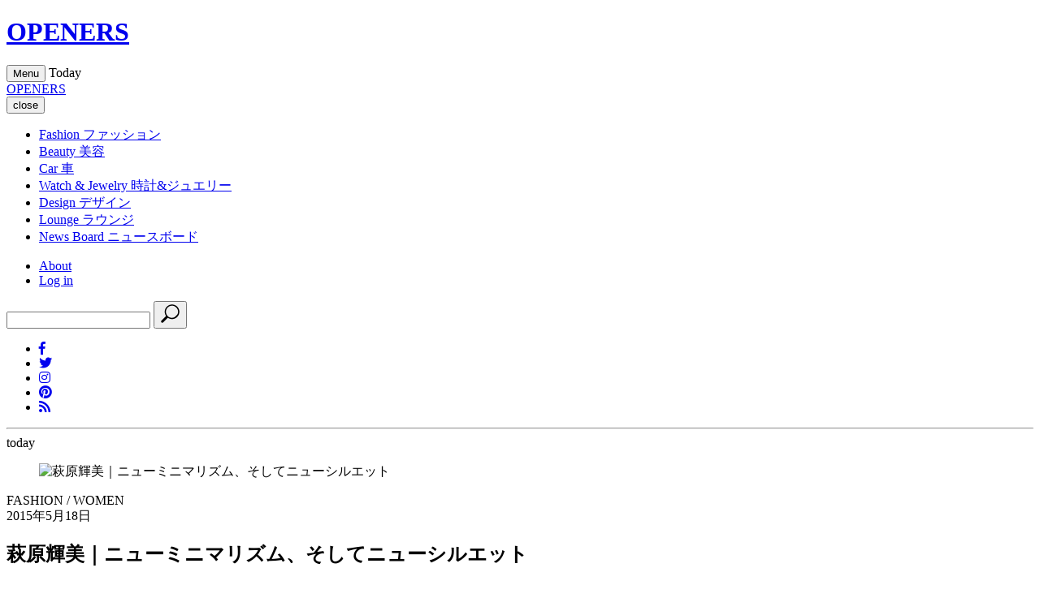

--- FILE ---
content_type: text/html;charset=UTF-8
request_url: https://openers.jp/fashion/fashion_women/13088
body_size: 48917
content:
<!DOCTYPE html>
<html>
    <head>
        <!-- headタグ内の上部に挿入されます -->

<!-- Google Tag Manager -->
<script>(function(w,d,s,l,i){w[l]=w[l]||[];w[l].push({'gtm.start':
new Date().getTime(),event:'gtm.js'});var f=d.getElementsByTagName(s)[0],
j=d.createElement(s),dl=l!='dataLayer'?'&l='+l:'';j.async=true;j.src=
'https://www.googletagmanager.com/gtm.js?id='+i+dl;f.parentNode.insertBefore(j,f);
})(window,document,'script','dataLayer','GTM-PXVW7GD');</script>
<!-- End Google Tag Manager -->

<!-- Global site tag (gtag.js) - Google Analytics -->
<script async src="https://www.googletagmanager.com/gtag/js?id=UA-144622314-1"></script>
<script>
  window.dataLayer = window.dataLayer || [];
  function gtag(){dataLayer.push(arguments);}
  gtag('js', new Date());

  gtag('config', 'UA-144622314-1');
</script>

<!--craft.　広告スクリプト-->
<script src="https://gacraft.jp/publish/openers.js"></script>


<!-- 広告の読み込み -->
<!-- head内 DFP実装PC -->
<script async src="https://securepubads.g.doubleclick.net/tag/js/gpt.js"></script>
<script>
  window.googletag = window.googletag || {cmd: []};
  googletag.cmd.push(function() {
    googletag.defineSlot('/29814347/openers(1280x270)/openers_pc_1_1280x270', [1280, 270], 'div-gpt-ad-1582882779157-0').addService(googletag.pubads()).setCollapseEmptyDiv(true);
    googletag.defineSlot('/29814347/openers(1280x270)/openers_pc_2_1280x270', [1280, 270], 'div-gpt-ad-1582882845679-0').addService(googletag.pubads()).setCollapseEmptyDiv(true);
    googletag.defineSlot('/29814347/openers(1280x270)/openers_pc_3_300x250', [300, 250], 'div-gpt-ad-1582882875146-0').addService(googletag.pubads()).setCollapseEmptyDiv(true);
    googletag.defineSlot('/29814347/openers(1280x270)/openers_pc_4_300x600', [300, 600], 'div-gpt-ad-1582882903932-0').addService(googletag.pubads()).setCollapseEmptyDiv(true);
    googletag.defineSlot('/29814347/openers(1280x270)/openers_pc_5_300x600', [300, 600], 'div-gpt-ad-1582882929683-0').addService(googletag.pubads()).setCollapseEmptyDiv(true);
    googletag.pubads().enableSingleRequest();
    googletag.enableServices();
  });
</script>
<meta charset="UTF-8">
<link rel="stylesheet" media="screen" href="https://nrzrbfnxu4s7ucc9gsgt7ehg.global.ssl.fastly.net/clipkit/stylesheets/application-1.0.css?t=1769587610">
<link href="/resources/openers/OPENERS_O.png?t=1765515770" rel="shortcut icon" type="image/png">
<link rel="apple-touch-icon" href="/theme/openers/apple-touch-icon.png?t=1763445492">
<script src="https://nrzrbfnxu4s7ucc9gsgt7ehg.global.ssl.fastly.net/clipkit/javascripts/default-1.0.js?t=1751534820"></script>

<link rel="stylesheet" href="https://use.fontawesome.com/releases/v5.8.1/css/all.css" integrity="sha384-50oBUHEmvpQ+1lW4y57PTFmhCaXp0ML5d60M1M7uH2+nqUivzIebhndOJK28anvf" crossorigin="anonymous">
<link href="https://fonts.googleapis.com/css?family=EB+Garamond|Noto+Sans+JP:400,700|Noto+Serif+JP:400,600,700" rel="stylesheet">
<link rel="stylesheet" href="https://nrzrbfnxu4s7ucc9gsgt7ehg.global.ssl.fastly.net/theme/openers/trunk-ui-helper.css?t=1751534821" media="all">
<link rel="stylesheet" href="https://nrzrbfnxu4s7ucc9gsgt7ehg.global.ssl.fastly.net/theme/openers/style_desktop.css?t=1769587610" media="all">
<link rel="stylesheet" href="https://nrzrbfnxu4s7ucc9gsgt7ehg.global.ssl.fastly.net/theme/openers/rich-text.css?t=1763603207" media="all">


<script src="https://nrzrbfnxu4s7ucc9gsgt7ehg.global.ssl.fastly.net/theme/openers/I18n.js?t=1751534821"></script>
<script src="https://nrzrbfnxu4s7ucc9gsgt7ehg.global.ssl.fastly.net/theme/openers/jquery-3.3.1.min.js?t=1751534821"></script>


<meta name="ahrefs-site-verification" content="da626829958008f9d21eafcd7ada1557fc2ddfeb88ee92d8162fbe58f43ce10a">

<!-- headタグ内の下部に挿入されます -->

<!-- 以下Google ad managerの読み込み -->
<script>
  googletag.cmd.push(function() {
    googletag.defineSlot('/2062226/OPENERS/openers_pc_300x600', [300, 600], 'div-gpt-ad-1559198215504-0').addService(googletag.pubads());
    googletag.defineSlot('/2062226/OPENERS/openers_pc_1680x4800', [1680, 4800], 'div-gpt-ad-1559198247100-0').addService(googletag.pubads());
    googletag.defineSlot('/2062226/OPENERS/openers_pc_300x250', [300, 250], 'div-gpt-ad-1559198285667-0').addService(googletag.pubads());
    googletag.pubads().enableSingleRequest();
    googletag.enableServices();
  });
</script>

<!-- Facebook Pixel Code -->
<script>
!function(f,b,e,v,n,t,s)
{if(f.fbq)return;n=f.fbq=function(){n.callMethod?
n.callMethod.apply(n,arguments):n.queue.push(arguments)};
if(!f._fbq)f._fbq=n;n.push=n;n.loaded=!0;n.version='2.0';
n.queue=[];t=b.createElement(e);t.async=!0;
t.src=v;s=b.getElementsByTagName(e)[0];
s.parentNode.insertBefore(t,s)}(window, document,'script',
'https://connect.facebook.net/en_US/fbevents.js');
fbq('init', '243033039440999');
fbq('track', 'PageView');
</script>
<noscript><img height="1" width="1" style="display:none" src="https://www.facebook.com/tr?id=243033039440999&ev=PageView&noscript=1" /></noscript>
<!-- End Facebook Pixel Code -->

<!-- User Heat Tag -->
<script type="text/javascript">
(function(add, cla){window['UserHeatTag']=cla;window[cla]=window[cla]||function(){(window[cla].q=window[cla].q||[]).push(arguments)},window[cla].l=1*new Date();var ul=document.createElement('script');var tag = document.getElementsByTagName('script')[0];ul.async=1;ul.src=add;tag.parentNode.insertBefore(ul,tag);})('//uh.nakanohito.jp/uhj2/uh.js', '_uhtracker');_uhtracker({id:'uhNoRdeSbu'});
</script>
<!-- End User Heat Tag --><script src="//cdn.kaizenplatform.net/s/2b/2320461ee0fcf0.js?kz_namespace=kzs" charset="utf-8"></script>
        <script src="https://nrzrbfnxu4s7ucc9gsgt7ehg.global.ssl.fastly.net/theme/openers/slick.min.js?t=1751534821"></script>
        <link rel="stylesheet" href="https://nrzrbfnxu4s7ucc9gsgt7ehg.global.ssl.fastly.net/theme/openers/slick.css?t=1751534821">
        <link rel="stylesheet" href="https://nrzrbfnxu4s7ucc9gsgt7ehg.global.ssl.fastly.net/theme/openers/slick-theme.css?t=1751534821">
        <link rel="stylesheet" href="https://nrzrbfnxu4s7ucc9gsgt7ehg.global.ssl.fastly.net/theme/openers/carousel-caption.css?t=1765515771">
        <link rel="stylesheet" href="https://nrzrbfnxu4s7ucc9gsgt7ehg.global.ssl.fastly.net/theme/openers/runway.post.css?t=1766485624">
        <title>萩原輝美｜ニューミニマリズム、そしてニューシルエット - Web Magazine OPENERS(ウェブマガジン オウプナーズ)</title>
        <link rel="alternate" type="application/rss+xml" href="https://openers.jp/openers.rss" title="Web Magazine OPENERS(ウェブマガジン オウプナーズ)">
                <meta name="description" content="連載｜萩原輝美のファッション・デイズ vol.44セリーヌ、ランバン、ジバンシィ バイ リカルド ティッシニューミニマリズム、そしてニューシルエットファッションディレクター萩原輝美さんの、2012年春夏コレクションリポート第5弾。今回紹介するのは、パリコレクションからセリーヌ、ランバン、ジバンシィ バイ リカルド ティッシ。トレンドを牽引するブランドが見せる、あらたなる境地とは。Text by HAGIWARA Terumi先鋭ブランドが見せた、あたらしい挑戦ニューミニマリズムを代表するセリーヌ。今シーズンはウエストや腰を、ペプラムで膨らませました。ウエストは太いベルトでマークされ、広がるペプラムはアシンメトリーに揺れています。セリーヌらしい濃いグリーンとボルドーの配色を切り替えで見せます。白に真っ赤なハートモチーフを編み込んだインターシャのニットが大胆！CÉLINECÉLINECÉLINEランバンは、厚い肩パットを入れたスクエアなドレスを発表しました。いつもの衿や袖から広がる花び...">
        <meta name="keywords" content="萩原輝美のファッション・デイズ,GIVENCHY BY RICCARDO TISCI,LANVIN,CÈLINE,2012春夏　ウィメンズコレクション">
        <meta name="twitter:card" content="summary_large_image">
        <meta name="twitter:description" content="連載｜萩原輝美のファッション・デイズ vol.44セリーヌ、ランバン、ジバンシィ バイ リカルド ティッシニューミニマリズム、そしてニューシルエットファッションディレクター萩原輝美さんの、2012年春夏コレクションリポート第5弾。今回紹介するのは、パリコレクションからセリーヌ、ランバン、ジバンシィ バイ リカルド ティッシ。トレンドを牽引するブランドが見せる、あらたなる境地とは。Text by HAGIWARA Terumi先鋭ブランドが見せた、あたらしい挑戦ニューミニマリズムを代表するセリーヌ。今シーズンはウエストや腰を、ペプラムで膨らませました。ウエストは太いベルトでマークされ、広がるペプラムはアシンメトリーに揺れています。セリーヌらしい濃いグリーンとボルドーの配色を切り替えで見せます。白に真っ赤なハートモチーフを編み込んだインターシャのニットが大胆！CÉLINECÉLINECÉLINEランバンは、厚い肩パットを入れたスクエアなドレスを発表しました。いつもの衿や袖から広がる花び...">
        <meta name="twitter:domain" content="https://openers.jp">
        <meta name="twitter:title" content="萩原輝美｜ニューミニマリズム、そしてニューシルエット - Web Magazine OPENERS(ウェブマガジン オウプナーズ)">
        <meta name="twitter:image" content="https://openers.jp/articles/images/000/014/737/small/25d891da-c0b0-46d4-8081-f550c9389476.jpg">
        <meta property="og:site_name" content="Web Magazine OPENERS(ウェブマガジン オウプナーズ)">
        <meta property="og:description" content="連載｜萩原輝美のファッション・デイズ vol.44セリーヌ、ランバン、ジバンシィ バイ リカルド ティッシニューミニマリズム、そしてニューシルエットファッションディレクター萩原輝美さんの、2012年春夏コレクションリポート第5弾。今回紹介するのは、パリコレクションからセリーヌ、ランバン、ジバンシィ バイ リカルド ティッシ。トレンドを牽引するブランドが見せる、あらたなる境地とは。Text by HAGIWARA Terumi先鋭ブランドが見せた、あたらしい挑戦ニューミニマリズムを代表するセリーヌ。今シーズンはウエストや腰を、ペプラムで膨らませました。ウエストは太いベルトでマークされ、広がるペプラムはアシンメトリーに揺れています。セリーヌらしい濃いグリーンとボルドーの配色を切り替えで見せます。白に真っ赤なハートモチーフを編み込んだインターシャのニットが大胆！CÉLINECÉLINECÉLINEランバンは、厚い肩パットを入れたスクエアなドレスを発表しました。いつもの衿や袖から広がる花び...">
        <meta property="og:title" content="萩原輝美｜ニューミニマリズム、そしてニューシルエット">
        <meta property="og:type" content="article">
        <meta property="og:url" content="https://openers.jp/fashion/fashion_women/13088">
        <meta property="og:image" content="https://openers.jp/articles/images/000/014/737/small/25d891da-c0b0-46d4-8081-f550c9389476.jpg">
        <script type="application/ld+json">
        {
          "@context": "http://schema.org",
          "@type": "NewsArticle",
          "mainEntityOfPage":{
            "@type":"WebPage",
            "@id": "/fashion/fashion_women/13088"
          },
          "headline": "萩原輝美｜ニューミニマリズム、そしてニューシルエット",
          "image": {
            "@type": "ImageObject",
            "url": "/articles/images/000/014/737/small/25d891da-c0b0-46d4-8081-f550c9389476.jpg",
            "width": 800,
            "height": 600
          },
          "datePublished": "2015-05-18T07:23:14+09:00",
          "dateModified": "2015-05-18T07:23:14+09:00",
          "author": {
            "@type": "Person",
            "name": ""
          },
          "publisher": {
            "@type": "Organization",
            "name": "Web Magazine OPENERS(ウェブマガジン オウプナーズ)",
            "logo": {
              "@type": "ImageObject",
              "url": ""
            }
          },
          "description": "連載｜萩原輝美のファッション・デイズ vol.44セリーヌ、ランバン、ジバンシィ バイ リカルド ティッシニューミニマリズム、そしてニューシルエットファッションディレクター萩原輝美さんの、2012年春夏コレクションリポート第5弾。今回紹介するのは、パリコレクションからセリーヌ、ランバン、ジバンシィ バイ リカルド ティッシ。トレンドを牽引するブランドが見せる、あらたなる境地とは。Text by HAGIWARA Terumi先鋭ブランドが見せた、あたらしい挑戦ニューミニマリズムを代表するセリーヌ。今シーズンはウエストや腰を、ペプラムで膨らませました。ウエストは太いベルトでマークされ、広がるペプラムはアシンメトリーに揺れています。セリーヌらしい濃いグリーンとボルドーの配色を切り替えで見せます。白に真っ赤なハートモチーフを編み込んだインターシャのニットが大胆！CÉLINECÉLINECÉLINEランバンは、厚い肩パットを入れたスクエアなドレスを発表しました。いつもの衿や袖から広がる花び..."
        }
        </script>

                        <link rel="stylesheet" href="https://nrzrbfnxu4s7ucc9gsgt7ehg.global.ssl.fastly.net/theme/openers/add.css?t=1751534821">
        <link rel="stylesheet" href="https://nrzrbfnxu4s7ucc9gsgt7ehg.global.ssl.fastly.net/theme/openers/trunk-layouts.css?t=1751534821">
        <link rel="stylesheet" href="https://nrzrbfnxu4s7ucc9gsgt7ehg.global.ssl.fastly.net/theme/openers/trunk-ui-helper.css?t=1751534821">
        <link rel="stylesheet" href="https://nrzrbfnxu4s7ucc9gsgt7ehg.global.ssl.fastly.net/theme/openers/trunk-ui-parts.css?t=1751534821">
        <link rel="stylesheet" href="https://nrzrbfnxu4s7ucc9gsgt7ehg.global.ssl.fastly.net/theme/openers/trunk-ui-boxes.css?t=1751534821">
        <link rel="stylesheet" href="https://nrzrbfnxu4s7ucc9gsgt7ehg.global.ssl.fastly.net/theme/openers/trunk-pages.css?t=1751534821">
        
                <script>
        $(function(){
            $('a.disable').click(function(){
              return false;
            })
          });
        </script>
                    </head>
    <body id="article_page" class="">
                <!-- facebook -->
<div id="fb-root"></div>
<script async defer crossorigin="anonymous" src="https://connect.facebook.net/ja_JP/sdk.js#xfbml=1&version=v3.2"></script>
        <div id="wrap">

        <!-- header -->
<header id="header">
    <div class="body">
        <div class="container">
                        <!--site_title-->
            <h1 class="site_title">
                <a href="/" class="hv">OPENERS</a>
            </h1>
            
            <!--site_menu_btn-->
            <button id="site_menu_btn" class="drawer-toggle" type="button">
                <span class="icon">
                    <span></span>
                    <span></span>
                    <span></span>
                </span>
                <span class="txt">Menu</span>
            </button>

                        <time class="today">
                <span class="Today">Today</span>
                <span class="year"></span>
                <span class="month"></span>
                <span class="day"></span>
            </time>
                    </div>
    </div><!-- / body -->
</header>

                <!-- site_menu -->
        <div id="site_menu">
            <div class="container">

                <!-- ad-pc-menu -->
                
                <div class="title">
                    <!--site_title-->
                    <div class="site_title">
                        <a href="/" class="hv">OPENERS</a>
                    </div>
                    <!--close_btn-->
                    <button  class="close_btn drawer-toggle" type="button">
                        <span class="icon"></span>
                        <span class="txt">close</span>
                    </button>
                </div>

                <div class="drawer-nav">
                    <div class="body">
                        <nav>
                            <ul class="categories">
                                <li>
    <a href="/fashion">
                <span class="en">Fashion</span>
                        <span class="jp">ファッション</span>
            </a>
    </li>
<li>
    <a href="/beauty">
                <span class="en">Beauty</span>
                        <span class="jp">美容</span>
            </a>
    </li>
<li>
    <a href="/car">
                <span class="en">Car</span>
                        <span class="jp">車</span>
            </a>
    </li>
<li>
    <a href="/watch-and-jewelry">
                <span class="en">Watch &amp; Jewelry</span>
                        <span class="jp">時計&amp;ジュエリー</span>
            </a>
    </li>
<li>
    <a href="/design">
                <span class="en">Design</span>
                        <span class="jp">デザイン</span>
            </a>
    </li>
<li>
    <a href="/lounge">
                <span class="en">Lounge</span>
                        <span class="jp">ラウンジ</span>
            </a>
    </li>
<li>
    <a href="/news">
                <span class="en">News Board</span>
                        <span class="jp">ニュースボード</span>
            </a>
</li>
                            </ul>

                            <ul class="etc">
                                <li><a href="/about">About</a></li>
                                                                <li><a href="/login">Log in</a></li>
                                                            </ul>
                        </nav>
                        <div class="search">
                            <form action="/search" role="search">
                                <input type="text" placeholder="" name="q" value="">
                                <button type="submit">
                                    <svg xmlns="http://www.w3.org/2000/svg" viewbox="0 0 25 25" width="25" height="25">
                                        <path d="M21.1,16.6c3.5-3.5,3.5-9.2,0-12.7s-9.2-3.5-12.7,0C5.2,7,4.9,12,7.4,15.5l-5.7,5.7c-0.6,0.6-0.6,1.5,0,2.1s1.5,0.6,2.1,0                                            l5.7-5.7C13,20.1,18,19.8,21.1,16.6z M9.4,15.6C6.5,12.6,6.5,7.9,9.4,5C12.4,2,17.1,2,20,5s2.9,7.7,0,10                                            C17.1,18.5,12.4,18.5,9.4,15.6z"/>
                                    </svg>
                                </button>
                            </form>
                        </div>
                        <ul class="sns_links">
                            <li><a href="https://www.facebook.com/OPENERS.jp" target="_blank"><i class="fab fa-facebook-f"></i></a></li>
<li><a href="https://twitter.com/OPENERS_jp" target="_blank"><i class="fab fa-twitter"></i></a></li>
<li><a href="https://www.instagram.com/openersjapan/" target="_blank"><i class="fab fa-instagram"></i></a></li>
<li><a href="https://www.pinterest.jp/openersjapan/" target="_blank"><i class="fab fa-pinterest"></i></a></li>
<li><a href="https://feedly.com/i/subscription/feed%2Fhttps%3A%2F%2Fopeners.jp%2Fmedia.rss"  target="_blank" ><i class="fas fa-rss"></i></a></li>
                        </ul>
                    </div><!-- / body -->

                    <time class="today">
                        <span class="day"></span>
                        <hr>
                        <span class="month"></span>
                        <span class="txt">today</span>
                    </time>
                </div>
            </div><!-- / container -->
        </div><!-- / site_menu -->

        <!--------------------------------------------------------------------
        CONTENTS
        ---------------------------------------------------------------------->

        <!-- main -->
        <main id="main" role="main">
            <div class="container article_infinite_scroll">
                <div class="articles">
                    <article class="article_content" id="13088">
                                                <figure id="article_eye_catch">
                            <a class="img" data-filter="gallery-link">
                                <img class="lazyload ofi" data-src="https://nrzrbfnxu4s7ucc9gsgt7ehg.global.ssl.fastly.net/articles/images/000/014/737/original/25d891da-c0b0-46d4-8081-f550c9389476.jpg" alt="萩原輝美｜ニューミニマリズム、そしてニューシルエット" />
                            </a>
                        </figure>
                                                                        <div id="article_body">
                            <header id="article_header">
                                <div class="article_header__wrapper">
                                    <div class="article_header__wrapper_cate">
                                                                                FASHION /
                                                                                WOMEN                                    </div>
                                                                        <div class="article_header__wrapper_pub">2015年5月18日</div>
                                                                    </div>
                                <h1 class="title">萩原輝美｜ニューミニマリズム、そしてニューシルエット</h1>
                                                            </header>
                            <div class="article-item item_html" id="item" data-item-id="13866" data-item-type="ItemHtml">
                              <div class="item-body"><div class="lead_area"><br><h2 class="cnt_subtitle">連載｜萩原輝美のファッション・デイズ vol.44</h2><br><h2 class="cnt_subtitle">セリーヌ、ランバン、ジバンシィ バイ リカルド ティッシ</h2><br><h2 class="cnt_title">ニューミニマリズム、そしてニューシルエット</h2><br><p>ファッションディレクター<a href="/celebrity/hagiwara-terumi" class="link_underline runway-link">萩原輝美</a>さんの、2012年春夏コレクションリポート第5弾。今回紹介するのは、パリコレクションからセリーヌ、ランバン、ジバンシィ バイ リカルド ティッシ。トレンドを牽引するブランドが見せる、あらたなる境地とは。</p><br><p class="auth_name"><span class="credit writer">Text by HAGIWARA Terumi</span></p><br></div><br><br><h2 class="cnt_subtitle">先鋭ブランドが見せた、あたらしい挑戦</h2><br>ニューミニマリズムを代表するセリーヌ。今シーズンはウエストや腰を、ペプラムで膨らませました。ウエストは太いベルトでマークされ、広がるペプラムはアシンメトリーに揺れています。セリーヌらしい濃いグリーンとボルドーの配色を切り替えで見せます。白に真っ赤なハートモチーフを編み込んだインターシャのニットが大胆！<br><br><div class="floatblock"><br><div><a href="/gallery/315951?gallery_page=4"><img src="https://nrzrbfnxu4s7ucc9gsgt7ehg.global.ssl.fastly.net/wp-content/uploads/2011/11/13088/215_04_hagiwara_44.jpg" alt="" width="215" height="350" class="alignnone size-full wp-image-134267"></a><p class="caption">CÉLINE</p></div><br><div><a href="/gallery/315951?gallery_page=6"><img src="https://nrzrbfnxu4s7ucc9gsgt7ehg.global.ssl.fastly.net/wp-content/uploads/2011/11/13088/215_06_hagiwara_44.jpg" alt="" width="215" height="350" class="alignnone size-full wp-image-134266"></a><p class="caption">CÉLINE</p></div><br><div><a href="/gallery/315951?gallery_page=8"><img src="https://nrzrbfnxu4s7ucc9gsgt7ehg.global.ssl.fastly.net/wp-content/uploads/2011/11/13088/215_08_hagiwara_44.jpg" alt="" width="215" height="350" class="alignnone size-full wp-image-134265"></a><p class="caption">CÉLINE</p></div><br></div><br><br>ランバンは、厚い肩パットを入れたスクエアなドレスを発表しました。いつもの衿や袖から広がる花びらのようなペプラムに代わるニューシルエットです。グレー、白、ベージュなどべーシックな色を単色、バイカラーで見せています。大きなイーグルとクロスのペンダントが印象的です。<br><br><div class="floatblock"><br><div><a href="/gallery/315951?gallery_page=9"><img src="https://nrzrbfnxu4s7ucc9gsgt7ehg.global.ssl.fastly.net/wp-content/uploads/2011/11/13088/215_09_hagiwara_44.jpg" alt="" width="215" height="350" class="alignnone size-full wp-image-134264"></a><p class="caption">LANVIN</p></div><br><div><a href="/gallery/315951?gallery_page=10"><img src="https://nrzrbfnxu4s7ucc9gsgt7ehg.global.ssl.fastly.net/wp-content/uploads/2011/11/13088/215_10_hagiwara_44.jpg" alt="" width="215" height="350" class="alignnone size-full wp-image-134263"></a><p class="caption">LANVIN</p></div><br><div><a href="/gallery/315951?gallery_page=13"><img src="https://nrzrbfnxu4s7ucc9gsgt7ehg.global.ssl.fastly.net/wp-content/uploads/2011/11/13088/215_13_hagiwara_44.jpg" alt="" width="215" height="350" class="alignnone size-full wp-image-134270"></a><p class="caption">LANVIN</p></div><br></div><br><br>リカルド・ティッシがデザインするジバンシィ バイ リカルド ティッシは、スクエアショルダーのタキシードジャケットを並べました。縦横に走るペプラムで構築的なドレスも登場。白、黒、ピンクにカーキ。繊細な布を重ね、サテンのトリミングで複雑な表情を出しています。大きなシルバーのアクセサリーが光ります。<br><br><div class="floatblock"><br><div><a href="/gallery/315951?gallery_page=19"><img src="https://nrzrbfnxu4s7ucc9gsgt7ehg.global.ssl.fastly.net/wp-content/uploads/2011/11/13088/215_19_hagiwara_44.jpg" alt="" width="215" height="350" class="alignnone size-full wp-image-134271"></a><p class="caption">Givenchy by Riccardo Tisci</p></div><br><div><a href="/gallery/315951?gallery_page=20"><img src="https://nrzrbfnxu4s7ucc9gsgt7ehg.global.ssl.fastly.net/wp-content/uploads/2011/11/13088/215_20_hagiwara_44.jpg" alt="" width="215" height="350" class="alignnone size-full wp-image-134272"></a><p class="caption">Givenchy by Riccardo Tisci</p></div><br><div><a href="/gallery/315951?gallery_page=22"><img src="https://nrzrbfnxu4s7ucc9gsgt7ehg.global.ssl.fastly.net/wp-content/uploads/2011/11/13088/215_22_hagiwara_44.jpg" alt="" width="215" height="350" class="alignnone size-full wp-image-134273"></a><p class="caption">Givenchy by Riccardo Tisci</p></div><br></div><br><br><div class="floatblock"><br><div><img src="https://nrzrbfnxu4s7ucc9gsgt7ehg.global.ssl.fastly.net/wp-content/uploads/2011/11/13088/90_hagiwara_profile_top.jpg" alt="萩原輝美"></div><br><div><br><br><strong>萩原輝美｜HAGIWARA Terumi</strong><br>ファッションディレクター<br>毎シーズン、ニューヨーク、ミラノ、パリ・プレタポルテ、パリ・オートクチュールコレクションを巡る。モード誌や新聞各誌に記事・コラムを多数寄稿。セレクトショップ「デザインワークス」のレディスのディレクションも担当。オフィシャルブログ　<a href="http://hagiwaraterumi-bemode.com/" target="”_blank”" class="runway-link">http://hagiwaraterumi-bemode.com/ </a><br></div><br></div></div>
                                      
                              
                              
                                                            
             
                             </div>
                            <div class="post-pager">
                                                            </div>

                            
                        </div><!-- / article_body-->
                        <footer id="article_footer">
    <div class="layout_2columns">
        <div class="left_column">
            <!-- sns_share -->
            <ul class="sns_share">
                <li>
                    <div class="fb-share-button" data-href="https://openers.jp/fashion/fashion_women/13088" data-layout="button_count" data-size="small">
                        <a target="_blank" href="https://www.facebook.com/sharer/sharer.php?u=https%3A%2F%2Fwww.facebook.com%2FOPENERS.jp&amp;src=sdkpreparse" class="fb-xfbml-parse-ignore">シェア</a>
                    </div>
                </li>
                <li>
                    <a href="https://twitter.com/share?ref_src=twsrc%5Etfw" class="twitter-share-button" data-text="萩原輝美｜ニューミニマリズム、そしてニューシルエット" data-url="" data-show-count="false">Tweet</a><script async src="https://platform.twitter.com/widgets.js" charset="utf-8"></script>
                </li>
                <li>
                    <a data-pin-do="buttonBookmark" href="https://www.pinterest.com/pin/create/button/?url=https://openers.jp/fashion/fashion_women/13088"></a>
                </li>
            </ul>
                        <div class="tags">
                <header>TAG</header>
                <ul class="list">
                                                            <li><a href="/tags/%E8%90%A9%E5%8E%9F%E8%BC%9D%E7%BE%8E%E3%81%AE%E3%83%95%E3%82%A1%E3%83%83%E3%82%B7%E3%83%A7%E3%83%B3%E3%83%BB%E3%83%87%E3%82%A4%E3%82%BA">萩原輝美のファッション・デイズ</a></li>
                                                                                                                                                                                                        <li><a href="/tags/2012%E6%98%A5%E5%A4%8F%E3%80%80%E3%82%A6%E3%82%A3%E3%83%A1%E3%83%B3%E3%82%BA%E3%82%B3%E3%83%AC%E3%82%AF%E3%82%B7%E3%83%A7%E3%83%B3">2012春夏　ウィメンズコレクション</a></li>
                                                        </ul>
            </div>
                        <div class="brands">
                <header>BRAND</header>
                <ul class="list">
                                                                                                    <li><a href="/tags/GIVENCHY%20BY%20RICCARDO%20TISCI">GIVENCHY BY RICCARDO TISCI</a></li>
                                                                                <li><a href="/tags/LANVIN">LANVIN</a></li>
                                                                                <li><a href="/tags/C%C3%88LINE">CÈLINE</a></li>
                                                                                                </ul>
            </div>

                        <!-- breadcrumb -->
            <div class="bread">
                <ul>
                    <li itemscope="itemscope" itemtype="http://data-vocabulary.org/Breadcrumb">
                        <a itemprop="url" href="/">
                            <span itemprop="title">HOME</span>
                        </a>
                    </li>
                                        <li itemscope="itemscope" itemtype="http://data-vocabulary.org/Breadcrumb">
                        <a itemprop="url" href="/fashion">
                            <span>FASHION</span>
                        </a>
                    </li>
                                        <li itemscope="itemscope" itemtype="http://data-vocabulary.org/Breadcrumb">
                        <a itemprop="url" href="/fashion/fashion_women">
                            <span>WOMEN</span>
                        </a>
                    </li>
                    <li itemscope="itemscope" itemtype="http://data-vocabulary.org/Breadcrumb">
                        <a itemprop="url" href="/fashion/fashion_women/13088">
                            <span>萩原輝美｜ニューミニマリズム、そしてニューシルエット</span>
                        </a>
                    </li>
                </ul>
            </div>
            
                        <span class="category_link">
                                                                <a href="/fashion/brand"><span></span>BRAND  INDEX</a>
                                            </span>
            
            <div class="follow_us">
                <header>Follow us</header>
                <div class="description">OPENERS公式アカウントから最新情報をお届けします</div>
                <ul class="list">
                    <li><a href="https://www.facebook.com/OPENERS.jp" target="_blank"><i class="fab fa-facebook-f"></i></a></li>
<li><a href="https://twitter.com/OPENERS_jp" target="_blank"><i class="fab fa-twitter"></i></a></li>
<li><a href="https://www.instagram.com/openersjapan/" target="_blank"><i class="fab fa-instagram"></i></a></li>
<li><a href="https://www.pinterest.jp/openersjapan/" target="_blank"><i class="fab fa-pinterest"></i></a></li>
<li><a href="https://feedly.com/i/subscription/feed%2Fhttps%3A%2F%2Fopeners.jp%2Fmedia.rss"  target="_blank" ><i class="fas fa-rss"></i></a></li>
                </ul>
            </div>

                        <section class="related_articles">
                <header>
                    <h3 class="title">Related Articles</h3>
                    <span class="ruby">関連記事</span>
                </header>
                <div class="articles">
                                        <article>
    <div class="body">
        <figure>
            <a class="img hv" href="/fashion/fashion_news/2qu1g">
                <img class="lazyload ofi" data-src="https://nrzrbfnxu4s7ucc9gsgt7ehg.global.ssl.fastly.net/images/thumbnail/resize/320x320/additional_values/value_images/000/289/478/small/4e9c7bed-6659-495a-868d-3e0add8c40e4.jpg" alt="家族愛を体現するLANVIN en Bleuの“ESSENTIAL”ライン｜LANVIN en Bleu">
            </a>
                                </figure>

        <div class="txt">
            <h3 class="title -lowestHeight">
              <a href="/fashion/fashion_news/2qu1g" class="">
                                家族愛を体現するLANVIN en Bleuの“ESSENTIAL”ライン｜LANVIN en Bleu                              </a>
            </h3>

                        <span class="article__offer">　</span>
            
            <div class="description">
    130年以上の歴史をもつフランスのクチュールメゾン「LANVIN」（ランバン）。そのイメージを受け継ぎ、現代的な要素を取り入れて洗練されたト</div>
        </div>
    </div><!-- / body -->
</article>
                                        <article>
    <div class="body">
        <figure>
            <a class="img hv" href="/fashion/fashion_features/FEpb0">
                <img class="lazyload ofi" data-src="https://nrzrbfnxu4s7ucc9gsgt7ehg.global.ssl.fastly.net/images/thumbnail/resize/320x320/additional_values/value_images/000/285/790/small/e4f5b9db-42e6-4824-9ae7-3e2a401355ef.jpg" alt="ランバン コレクションの価値をともに支える “岩手モリヤ”という品質・後編｜LANVIN COLLECTION">
            </a>
                                </figure>

        <div class="txt">
            <h3 class="title -lowestHeight">
              <a href="/fashion/fashion_features/FEpb0" class="">
                                ランバン コレクションの価値をともに支える “岩手モリヤ”という品質・後編｜LANVIN COLLECTION                              </a>
            </h3>

                                                <span class="article__offer">Presented by LANVIN</span>
                        
            <div class="description">
    20年以上にわたって「ランバン コレクション」の主にジャケットやコートを生産する岩手モリヤ。前編では最新鋭のマシンが駆使された前処理工程の様</div>
        </div>
    </div><!-- / body -->
</article>
                                        <article>
    <div class="body">
        <figure>
            <a class="img hv" href="/fashion/fashion_features/CCOLd">
                <img class="lazyload ofi" data-src="https://nrzrbfnxu4s7ucc9gsgt7ehg.global.ssl.fastly.net/images/thumbnail/resize/320x320/additional_values/value_images/000/285/751/small/d467c2a1-cc1e-4597-b287-5dce2fe04114.jpg" alt="ランバン コレクションの価値をともに支える “岩手モリヤ”という品質・前編｜LANVIN COLLECTION">
            </a>
                                </figure>

        <div class="txt">
            <h3 class="title -lowestHeight">
              <a href="/fashion/fashion_features/CCOLd" class="">
                                ランバン コレクションの価値をともに支える “岩手モリヤ”という品質・前編｜LANVIN COLLECTION                              </a>
            </h3>

                                                <span class="article__offer">Presented by LANVIN</span>
                        
            <div class="description">
    世界最古のクチュールメゾンのひとつである「ランバン」のイメージを受け継ぎ、ラグジュアリーな素材や職人技が駆使されたカッティング、こだわりのデ</div>
        </div>
    </div><!-- / body -->
</article>
                                        <article>
    <div class="body">
        <figure>
            <a class="img hv" href="/fashion/fashion_women/JNI8y">
                <img class="lazyload ofi" data-src="https://nrzrbfnxu4s7ucc9gsgt7ehg.global.ssl.fastly.net/images/thumbnail/resize/320x320/additional_values/value_images/000/284/813/small/1ed5dcf5-a292-4ec6-9fa9-7b26a72e8005.jpg" alt="「ランバン コレクション」の隠れた名品、予約限定の“プレステージライン”が今シーズンも登場 | LANVIN COLLECTION">
            </a>
                                </figure>

        <div class="txt">
            <h3 class="title -lowestHeight">
              <a href="/fashion/fashion_women/JNI8y" class="">
                                「ランバン コレクション」の隠れた名品、予約限定の“プレステージライン”が今シーズンも登場 | LANVIN COLLECTION                              </a>
            </h3>

                        <span class="article__offer">　</span>
            
            <div class="description">
    特別な顧客  を招待して開催する逸品会向けの限定品として生まれたのが、「ランバン コレクション」の“プレステージライン”。メインラインとは異</div>
        </div>
    </div><!-- / body -->
</article>
                                    </div>
            </section>
                    </div>
        <div class="right_column"></div><!-- / right_column -->
    </div><!-- / layout_2columns -->
</footer>
                    </article>
                </div><!-- / articles -->
            </div>
        </main>
        <!--------------------------------------------------------------------
FOOTER
---------------------------------------------------------------------->

<footer id="footer">
    <div class="container">
        <div id="backtop">
            <div class="body">
                <a href="#">
                    <span class="txt">
                        <span>PAGE</span>
                        <span>TOP</span>
                    </span>
                    <span class="icon"></span>
                </a>
            </div>
        </div>

        <div class="wrap">
            <div class="site_title">
                <a href="#">
                    <span>Web Magazine</span>
                    <span class="title">OPENERS</span>
                </a>
            </div>

            <div class="search_sns">
                <div class="search">
                    <form action="/search" role="search">
                        <input type="text" placeholder="" name="q" value="">
                        <button type="submit">
                            <svg xmlns="http://www.w3.org/2000/svg" viewbox="0 0 25 25" width="25" height="25">
                                <path d="M21.1,16.6c3.5-3.5,3.5-9.2,0-12.7s-9.2-3.5-12.7,0C5.2,7,4.9,12,7.4,15.5l-5.7,5.7c-0.6,0.6-0.6,1.5,0,2.1s1.5,0.6,2.1,0                                    l5.7-5.7C13,20.1,18,19.8,21.1,16.6z M9.4,15.6C6.5,12.6,6.5,7.9,9.4,5C12.4,2,17.1,2,20,5s2.9,7.7,0,10.6                                    C17.1,18.5,12.4,18.5,9.4,15.6z"/>
                            </svg>
                        </button>
                    </form>
                </div>

                <ul class="sns_links">
                    <li><a href="https://www.facebook.com/OPENERS.jp" target="_blank"><i class="fab fa-facebook-f"></i></a></li>
<li><a href="https://twitter.com/OPENERS_jp" target="_blank"><i class="fab fa-twitter"></i></a></li>
<li><a href="https://www.instagram.com/openersjapan/" target="_blank"><i class="fab fa-instagram"></i></a></li>
<li><a href="https://www.pinterest.jp/openersjapan/" target="_blank"><i class="fab fa-pinterest"></i></a></li>
<li><a href="https://feedly.com/i/subscription/feed%2Fhttps%3A%2F%2Fopeners.jp%2Fmedia.rss"  target="_blank" ><i class="fas fa-rss"></i></a></li>
                </ul>
            </div>
        </div>

        <div class="categories">
            <ul>
                <li>
    <a href="/fashion">
                <span class="en">Fashion</span>
                    </a>
        <ul>
        <li><a href="/fashion/fashion_men">MEN</a></li>
        <li><a href="/fashion/fashion_women">WOMEN</a></li>
        <li><a href="/fashion/fashion_news">NEWS</a></li>
        <li><a href="/fashion/fashion_collection">COLLECTION</a></li>
        <li><a href="/fashion/fashion_features">FEATURES</a></li>
        <li><a href="/fashion/fashion_celebrity-snap">CELEBRITY SNAP</a></li>
            <li><a href="/fashion/brand">BRAND INDEX</a></li>
    </ul>
    </li>
<li>
    <a href="/beauty">
                <span class="en">Beauty</span>
                    </a>
        <ul>
        <li><a href="/beauty/beauty_news">NEWS</a></li>
        <li><a href="/beauty/beauty_men">MEN</a></li>
        <li><a href="/beauty/beauty_features">FEATURES</a></li>
        <li><a href="/beauty/beauty_the-experts">THE EXPERTS</a></li>
            <li><a href="/beauty/brand">BRAND INDEX</a></li>
    </ul>
    </li>
<li>
    <a href="/car">
                <span class="en">Car</span>
                    </a>
        <ul>
        <li><a href="/car/car_news">NEWS</a></li>
        <li><a href="/car/car_features">FEATURES</a></li>
        <li><a href="/car/car_motor-show">MOTOR SHOW</a></li>
        <li><a href="/car/car_long-term-report">LONG TERM REPORT</a></li>
        <li><a href="/car/car_impression">IMPRESSION</a></li>
            <li><a href="/car/brand">BRAND INDEX</a></li>
    </ul>
    </li>
<li>
    <a href="/watch-and-jewelry">
                <span class="en">Watch &amp; Jewelry</span>
                    </a>
        <ul>
        <li><a href="/watch-and-jewelry/watch-and-jewelry_watch-news">WATCH NEWS</a></li>
        <li><a href="/watch-and-jewelry/watch-and-jewelry_jewelry-news">JEWELRY NEWS</a></li>
        <li><a href="/watch-and-jewelry/watch-and-jewelry_features">FEATURES</a></li>
        <li><a href="/watch-and-jewelry/watch-and-jewelry_sihh-and-basel">SIHH＆BASEL</a></li>
            <li><a href="/watch-and-jewelry/brand">BRAND INDEX</a></li>
    </ul>
    </li>
<li>
    <a href="/design">
                <span class="en">Design</span>
                    </a>
        <ul>
        <li><a href="/design/design_features">FEATURES</a></li>
        <li><a href="/design/design_interior">INTERIOR</a></li>
        <li><a href="/design/design_product">PRODUCT</a></li>
        <li><a href="/design/design_architecture">ARCHITECTURE</a></li>
        <li><a href="/design/design_digital">DIGITAL</a></li>
            <li><a href="/design/brand">BRAND INDEX</a></li>
    </ul>
    </li>
<li>
    <a href="/lounge">
                <span class="en">Lounge</span>
                    </a>
        <ul>
        <li><a href="/lounge/lounge_travel">TRAVEL</a></li>
        <li><a href="/lounge/lounge_eat">EAT</a></li>
        <li><a href="/lounge/lounge_movie">MOVIE</a></li>
        <li><a href="/lounge/lounge_art">ART</a></li>
        <li><a href="/lounge/lounge_music">MUSIC</a></li>
        <li><a href="/lounge/lounge_book">BOOK</a></li>
        <li><a href="/lounge/lounge_features">FEATURES</a></li>
        </ul>
    </li>
<li>
    <a href="/news">
                <span class="en">News Board</span>
                    </a>
</li>
            </ul>
        </div>

        <ul class="etc">
    <li><a href="/login">ログイン</a></li>
    <li><a href="https://contrappunto.co.jp" target="_blank">会社概要</a></li>
  <li><a href="/site-policy">サイトポリシー</a></li>
  <li><a href="https://contrappunto.co.jp/privacypolicy" target="_blank">プライバシーポリシー</a></li>
  <li><a href="/ad-contact">広告掲載のお問い合わせ</a></li>
  <li><a href="/contact">ご意見ご要望はこちら</a></li>
  <li><a href="/recruit">採用情報</a></li>
</ul>
        <span class="note">web magazine "OPENERS"に掲載されている記事・写真の 無断転載を禁じます。</span>
        <span class="copyright">copyright 2006-2026 ContrappuntoNippon Inc.</span>
        <div id="rss"></div>
    </div>
</footer>

        </div><!-- / wrap -->

    <!-- bodyタグ内の下部に挿入されます -->

<!-- add -->
<script src="https://nrzrbfnxu4s7ucc9gsgt7ehg.global.ssl.fastly.net/theme/openers/drawer.min.js?t=1751534821"></script>
<script src="https://nrzrbfnxu4s7ucc9gsgt7ehg.global.ssl.fastly.net/theme/openers/iscroll.js?t=1751534821"></script>
<script src="https://nrzrbfnxu4s7ucc9gsgt7ehg.global.ssl.fastly.net/theme/openers/imagesloaded.pkgd.min.js?t=1751534821"></script>
<script src="https://nrzrbfnxu4s7ucc9gsgt7ehg.global.ssl.fastly.net/theme/openers/slick.min.js?t=1751534821"></script>
<script src="https://nrzrbfnxu4s7ucc9gsgt7ehg.global.ssl.fastly.net/theme/openers/ofi.min.js?t=1751534821"></script>
<script src="https://nrzrbfnxu4s7ucc9gsgt7ehg.global.ssl.fastly.net/theme/openers/infinite-scroll.pkgd.min.js?t=1751534821"></script>
<script src="https://nrzrbfnxu4s7ucc9gsgt7ehg.global.ssl.fastly.net/theme/openers/behavior_desktop.js?t=1751534821"></script>
<script src="https://nrzrbfnxu4s7ucc9gsgt7ehg.global.ssl.fastly.net/theme/openers/rss.js?t=1751534821" async></script>

<script src="https://nrzrbfnxu4s7ucc9gsgt7ehg.global.ssl.fastly.net/theme/openers/lazyload.min.js?t=1751534821"></script>
<script>
  $(function() {
    $("img.lazyload").lazyload();
  });
</script>


<!-- pintrest -->
<script async defer src="//assets.pinterest.com/js/pinit.js" data-pin-build="parsePins"></script>
<script src="https://nrzrbfnxu4s7ucc9gsgt7ehg.global.ssl.fastly.net/clipkit/javascripts/application-1.0.js?t=1751534820" async></script>
<script src="https://nrzrbfnxu4s7ucc9gsgt7ehg.global.ssl.fastly.net/clipkit/javascripts/application-mobile-1.0.js?t=1751534820" async></script>
        </body>
        <!-- pv event -->
    <script id="crf-cms-pv-event" data-post-id="6836">
    window.addEventListener('load', function()
    {
        var script = document.getElementById('crf-cms-pv-event');
        if(!script)
        {
            return;
        }
        var http = new XMLHttpRequest();
        http.open('post', '/api/v1/pageview');
        var data = {};
        data.url = "" + location.href;
        data.post_id = script.getAttribute('data-post-id');
        http.setRequestHeader('content-type', 'application/json');
        http.send(JSON.stringify(data));
    });
    </script>
    <script>
    $(function()
    {
        $('.customstyle-carousel').slick({
            dots: true,
            arrows: true,
            adaptiveHeight: true,
            infinite: true,
            speed: 300,
            slidesToShow: 1,
            slidesToScroll: 1
        });
    });
    </script>
</html>